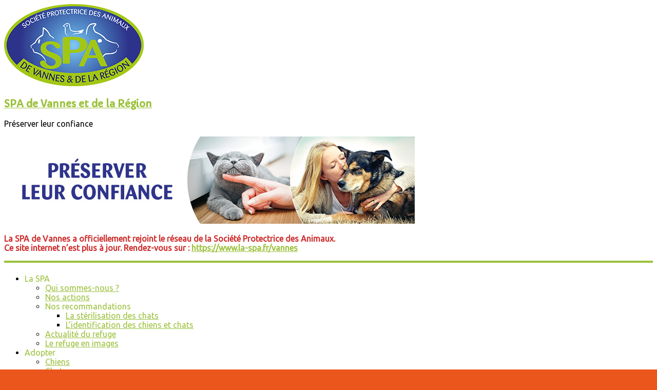

--- FILE ---
content_type: text/html; charset=UTF-8
request_url: http://spa-vannes.com/leur-nouvelle-vie/2020-01-14/poupine-perla/
body_size: 16745
content:
<!DOCTYPE html>
<html lang="fr-FR">
<head>
	<meta charset="UTF-8"/>
	<meta name="viewport" content="width=device-width, initial-scale=1">
	<link rel="profile" href="http://gmpg.org/xfn/11"/>
	<link rel="pingback" href="http://spa-vannes.com/wp/xmlrpc.php"/>
	<title>Poupine (Perla) &#8211; SPA de Vannes et de la Région</title>
<meta name='robots' content='max-image-preview:large' />
	<style>img:is([sizes="auto" i], [sizes^="auto," i]) { contain-intrinsic-size: 3000px 1500px }</style>
	<link rel='dns-prefetch' href='//fonts.googleapis.com' />
<link rel="alternate" type="application/rss+xml" title="SPA de Vannes et de la Région &raquo; Flux" href="http://spa-vannes.com/feed/" />
<script type="text/javascript">
/* <![CDATA[ */
window._wpemojiSettings = {"baseUrl":"https:\/\/s.w.org\/images\/core\/emoji\/16.0.1\/72x72\/","ext":".png","svgUrl":"https:\/\/s.w.org\/images\/core\/emoji\/16.0.1\/svg\/","svgExt":".svg","source":{"concatemoji":"http:\/\/spa-vannes.com\/wp\/wp-includes\/js\/wp-emoji-release.min.js?ver=6.8.3"}};
/*! This file is auto-generated */
!function(s,n){var o,i,e;function c(e){try{var t={supportTests:e,timestamp:(new Date).valueOf()};sessionStorage.setItem(o,JSON.stringify(t))}catch(e){}}function p(e,t,n){e.clearRect(0,0,e.canvas.width,e.canvas.height),e.fillText(t,0,0);var t=new Uint32Array(e.getImageData(0,0,e.canvas.width,e.canvas.height).data),a=(e.clearRect(0,0,e.canvas.width,e.canvas.height),e.fillText(n,0,0),new Uint32Array(e.getImageData(0,0,e.canvas.width,e.canvas.height).data));return t.every(function(e,t){return e===a[t]})}function u(e,t){e.clearRect(0,0,e.canvas.width,e.canvas.height),e.fillText(t,0,0);for(var n=e.getImageData(16,16,1,1),a=0;a<n.data.length;a++)if(0!==n.data[a])return!1;return!0}function f(e,t,n,a){switch(t){case"flag":return n(e,"\ud83c\udff3\ufe0f\u200d\u26a7\ufe0f","\ud83c\udff3\ufe0f\u200b\u26a7\ufe0f")?!1:!n(e,"\ud83c\udde8\ud83c\uddf6","\ud83c\udde8\u200b\ud83c\uddf6")&&!n(e,"\ud83c\udff4\udb40\udc67\udb40\udc62\udb40\udc65\udb40\udc6e\udb40\udc67\udb40\udc7f","\ud83c\udff4\u200b\udb40\udc67\u200b\udb40\udc62\u200b\udb40\udc65\u200b\udb40\udc6e\u200b\udb40\udc67\u200b\udb40\udc7f");case"emoji":return!a(e,"\ud83e\udedf")}return!1}function g(e,t,n,a){var r="undefined"!=typeof WorkerGlobalScope&&self instanceof WorkerGlobalScope?new OffscreenCanvas(300,150):s.createElement("canvas"),o=r.getContext("2d",{willReadFrequently:!0}),i=(o.textBaseline="top",o.font="600 32px Arial",{});return e.forEach(function(e){i[e]=t(o,e,n,a)}),i}function t(e){var t=s.createElement("script");t.src=e,t.defer=!0,s.head.appendChild(t)}"undefined"!=typeof Promise&&(o="wpEmojiSettingsSupports",i=["flag","emoji"],n.supports={everything:!0,everythingExceptFlag:!0},e=new Promise(function(e){s.addEventListener("DOMContentLoaded",e,{once:!0})}),new Promise(function(t){var n=function(){try{var e=JSON.parse(sessionStorage.getItem(o));if("object"==typeof e&&"number"==typeof e.timestamp&&(new Date).valueOf()<e.timestamp+604800&&"object"==typeof e.supportTests)return e.supportTests}catch(e){}return null}();if(!n){if("undefined"!=typeof Worker&&"undefined"!=typeof OffscreenCanvas&&"undefined"!=typeof URL&&URL.createObjectURL&&"undefined"!=typeof Blob)try{var e="postMessage("+g.toString()+"("+[JSON.stringify(i),f.toString(),p.toString(),u.toString()].join(",")+"));",a=new Blob([e],{type:"text/javascript"}),r=new Worker(URL.createObjectURL(a),{name:"wpTestEmojiSupports"});return void(r.onmessage=function(e){c(n=e.data),r.terminate(),t(n)})}catch(e){}c(n=g(i,f,p,u))}t(n)}).then(function(e){for(var t in e)n.supports[t]=e[t],n.supports.everything=n.supports.everything&&n.supports[t],"flag"!==t&&(n.supports.everythingExceptFlag=n.supports.everythingExceptFlag&&n.supports[t]);n.supports.everythingExceptFlag=n.supports.everythingExceptFlag&&!n.supports.flag,n.DOMReady=!1,n.readyCallback=function(){n.DOMReady=!0}}).then(function(){return e}).then(function(){var e;n.supports.everything||(n.readyCallback(),(e=n.source||{}).concatemoji?t(e.concatemoji):e.wpemoji&&e.twemoji&&(t(e.twemoji),t(e.wpemoji)))}))}((window,document),window._wpemojiSettings);
/* ]]> */
</script>
<link rel='stylesheet' id='h5ab-print-font-awesome-css' href='http://spa-vannes.com/wp/wp-content/plugins/print-post-and-page/css/font-awesome.min.css?ver=6.8.3' type='text/css' media='all' />
<link rel='stylesheet' id='h5ab-print-css-css' href='http://spa-vannes.com/wp/wp-content/plugins/print-post-and-page/css/h5ab-print.min.css?ver=6.8.3' type='text/css' media='all' />
<style id='wp-emoji-styles-inline-css' type='text/css'>

	img.wp-smiley, img.emoji {
		display: inline !important;
		border: none !important;
		box-shadow: none !important;
		height: 1em !important;
		width: 1em !important;
		margin: 0 0.07em !important;
		vertical-align: -0.1em !important;
		background: none !important;
		padding: 0 !important;
	}
</style>
<link rel='stylesheet' id='wp-block-library-css' href='http://spa-vannes.com/wp/wp-includes/css/dist/block-library/style.min.css?ver=6.8.3' type='text/css' media='all' />
<style id='classic-theme-styles-inline-css' type='text/css'>
/*! This file is auto-generated */
.wp-block-button__link{color:#fff;background-color:#32373c;border-radius:9999px;box-shadow:none;text-decoration:none;padding:calc(.667em + 2px) calc(1.333em + 2px);font-size:1.125em}.wp-block-file__button{background:#32373c;color:#fff;text-decoration:none}
</style>
<link rel='stylesheet' id='wp-components-css' href='http://spa-vannes.com/wp/wp-includes/css/dist/components/style.min.css?ver=6.8.3' type='text/css' media='all' />
<link rel='stylesheet' id='wp-preferences-css' href='http://spa-vannes.com/wp/wp-includes/css/dist/preferences/style.min.css?ver=6.8.3' type='text/css' media='all' />
<link rel='stylesheet' id='wp-block-editor-css' href='http://spa-vannes.com/wp/wp-includes/css/dist/block-editor/style.min.css?ver=6.8.3' type='text/css' media='all' />
<link rel='stylesheet' id='wp-reusable-blocks-css' href='http://spa-vannes.com/wp/wp-includes/css/dist/reusable-blocks/style.min.css?ver=6.8.3' type='text/css' media='all' />
<link rel='stylesheet' id='wp-patterns-css' href='http://spa-vannes.com/wp/wp-includes/css/dist/patterns/style.min.css?ver=6.8.3' type='text/css' media='all' />
<link rel='stylesheet' id='wp-editor-css' href='http://spa-vannes.com/wp/wp-includes/css/dist/editor/style.min.css?ver=6.8.3' type='text/css' media='all' />
<link rel='stylesheet' id='contact_person_box_block-cgb-style-css-css' href='http://spa-vannes.com/wp/wp-content/plugins/gosign-contact-person-box-block/dist/blocks.style.build.css' type='text/css' media='all' />
<style id='global-styles-inline-css' type='text/css'>
:root{--wp--preset--aspect-ratio--square: 1;--wp--preset--aspect-ratio--4-3: 4/3;--wp--preset--aspect-ratio--3-4: 3/4;--wp--preset--aspect-ratio--3-2: 3/2;--wp--preset--aspect-ratio--2-3: 2/3;--wp--preset--aspect-ratio--16-9: 16/9;--wp--preset--aspect-ratio--9-16: 9/16;--wp--preset--color--black: #000000;--wp--preset--color--cyan-bluish-gray: #abb8c3;--wp--preset--color--white: #ffffff;--wp--preset--color--pale-pink: #f78da7;--wp--preset--color--vivid-red: #cf2e2e;--wp--preset--color--luminous-vivid-orange: #ff6900;--wp--preset--color--luminous-vivid-amber: #fcb900;--wp--preset--color--light-green-cyan: #7bdcb5;--wp--preset--color--vivid-green-cyan: #00d084;--wp--preset--color--pale-cyan-blue: #8ed1fc;--wp--preset--color--vivid-cyan-blue: #0693e3;--wp--preset--color--vivid-purple: #9b51e0;--wp--preset--gradient--vivid-cyan-blue-to-vivid-purple: linear-gradient(135deg,rgba(6,147,227,1) 0%,rgb(155,81,224) 100%);--wp--preset--gradient--light-green-cyan-to-vivid-green-cyan: linear-gradient(135deg,rgb(122,220,180) 0%,rgb(0,208,130) 100%);--wp--preset--gradient--luminous-vivid-amber-to-luminous-vivid-orange: linear-gradient(135deg,rgba(252,185,0,1) 0%,rgba(255,105,0,1) 100%);--wp--preset--gradient--luminous-vivid-orange-to-vivid-red: linear-gradient(135deg,rgba(255,105,0,1) 0%,rgb(207,46,46) 100%);--wp--preset--gradient--very-light-gray-to-cyan-bluish-gray: linear-gradient(135deg,rgb(238,238,238) 0%,rgb(169,184,195) 100%);--wp--preset--gradient--cool-to-warm-spectrum: linear-gradient(135deg,rgb(74,234,220) 0%,rgb(151,120,209) 20%,rgb(207,42,186) 40%,rgb(238,44,130) 60%,rgb(251,105,98) 80%,rgb(254,248,76) 100%);--wp--preset--gradient--blush-light-purple: linear-gradient(135deg,rgb(255,206,236) 0%,rgb(152,150,240) 100%);--wp--preset--gradient--blush-bordeaux: linear-gradient(135deg,rgb(254,205,165) 0%,rgb(254,45,45) 50%,rgb(107,0,62) 100%);--wp--preset--gradient--luminous-dusk: linear-gradient(135deg,rgb(255,203,112) 0%,rgb(199,81,192) 50%,rgb(65,88,208) 100%);--wp--preset--gradient--pale-ocean: linear-gradient(135deg,rgb(255,245,203) 0%,rgb(182,227,212) 50%,rgb(51,167,181) 100%);--wp--preset--gradient--electric-grass: linear-gradient(135deg,rgb(202,248,128) 0%,rgb(113,206,126) 100%);--wp--preset--gradient--midnight: linear-gradient(135deg,rgb(2,3,129) 0%,rgb(40,116,252) 100%);--wp--preset--font-size--small: 13px;--wp--preset--font-size--medium: 20px;--wp--preset--font-size--large: 36px;--wp--preset--font-size--x-large: 42px;--wp--preset--spacing--20: 0.44rem;--wp--preset--spacing--30: 0.67rem;--wp--preset--spacing--40: 1rem;--wp--preset--spacing--50: 1.5rem;--wp--preset--spacing--60: 2.25rem;--wp--preset--spacing--70: 3.38rem;--wp--preset--spacing--80: 5.06rem;--wp--preset--shadow--natural: 6px 6px 9px rgba(0, 0, 0, 0.2);--wp--preset--shadow--deep: 12px 12px 50px rgba(0, 0, 0, 0.4);--wp--preset--shadow--sharp: 6px 6px 0px rgba(0, 0, 0, 0.2);--wp--preset--shadow--outlined: 6px 6px 0px -3px rgba(255, 255, 255, 1), 6px 6px rgba(0, 0, 0, 1);--wp--preset--shadow--crisp: 6px 6px 0px rgba(0, 0, 0, 1);}:where(.is-layout-flex){gap: 0.5em;}:where(.is-layout-grid){gap: 0.5em;}body .is-layout-flex{display: flex;}.is-layout-flex{flex-wrap: wrap;align-items: center;}.is-layout-flex > :is(*, div){margin: 0;}body .is-layout-grid{display: grid;}.is-layout-grid > :is(*, div){margin: 0;}:where(.wp-block-columns.is-layout-flex){gap: 2em;}:where(.wp-block-columns.is-layout-grid){gap: 2em;}:where(.wp-block-post-template.is-layout-flex){gap: 1.25em;}:where(.wp-block-post-template.is-layout-grid){gap: 1.25em;}.has-black-color{color: var(--wp--preset--color--black) !important;}.has-cyan-bluish-gray-color{color: var(--wp--preset--color--cyan-bluish-gray) !important;}.has-white-color{color: var(--wp--preset--color--white) !important;}.has-pale-pink-color{color: var(--wp--preset--color--pale-pink) !important;}.has-vivid-red-color{color: var(--wp--preset--color--vivid-red) !important;}.has-luminous-vivid-orange-color{color: var(--wp--preset--color--luminous-vivid-orange) !important;}.has-luminous-vivid-amber-color{color: var(--wp--preset--color--luminous-vivid-amber) !important;}.has-light-green-cyan-color{color: var(--wp--preset--color--light-green-cyan) !important;}.has-vivid-green-cyan-color{color: var(--wp--preset--color--vivid-green-cyan) !important;}.has-pale-cyan-blue-color{color: var(--wp--preset--color--pale-cyan-blue) !important;}.has-vivid-cyan-blue-color{color: var(--wp--preset--color--vivid-cyan-blue) !important;}.has-vivid-purple-color{color: var(--wp--preset--color--vivid-purple) !important;}.has-black-background-color{background-color: var(--wp--preset--color--black) !important;}.has-cyan-bluish-gray-background-color{background-color: var(--wp--preset--color--cyan-bluish-gray) !important;}.has-white-background-color{background-color: var(--wp--preset--color--white) !important;}.has-pale-pink-background-color{background-color: var(--wp--preset--color--pale-pink) !important;}.has-vivid-red-background-color{background-color: var(--wp--preset--color--vivid-red) !important;}.has-luminous-vivid-orange-background-color{background-color: var(--wp--preset--color--luminous-vivid-orange) !important;}.has-luminous-vivid-amber-background-color{background-color: var(--wp--preset--color--luminous-vivid-amber) !important;}.has-light-green-cyan-background-color{background-color: var(--wp--preset--color--light-green-cyan) !important;}.has-vivid-green-cyan-background-color{background-color: var(--wp--preset--color--vivid-green-cyan) !important;}.has-pale-cyan-blue-background-color{background-color: var(--wp--preset--color--pale-cyan-blue) !important;}.has-vivid-cyan-blue-background-color{background-color: var(--wp--preset--color--vivid-cyan-blue) !important;}.has-vivid-purple-background-color{background-color: var(--wp--preset--color--vivid-purple) !important;}.has-black-border-color{border-color: var(--wp--preset--color--black) !important;}.has-cyan-bluish-gray-border-color{border-color: var(--wp--preset--color--cyan-bluish-gray) !important;}.has-white-border-color{border-color: var(--wp--preset--color--white) !important;}.has-pale-pink-border-color{border-color: var(--wp--preset--color--pale-pink) !important;}.has-vivid-red-border-color{border-color: var(--wp--preset--color--vivid-red) !important;}.has-luminous-vivid-orange-border-color{border-color: var(--wp--preset--color--luminous-vivid-orange) !important;}.has-luminous-vivid-amber-border-color{border-color: var(--wp--preset--color--luminous-vivid-amber) !important;}.has-light-green-cyan-border-color{border-color: var(--wp--preset--color--light-green-cyan) !important;}.has-vivid-green-cyan-border-color{border-color: var(--wp--preset--color--vivid-green-cyan) !important;}.has-pale-cyan-blue-border-color{border-color: var(--wp--preset--color--pale-cyan-blue) !important;}.has-vivid-cyan-blue-border-color{border-color: var(--wp--preset--color--vivid-cyan-blue) !important;}.has-vivid-purple-border-color{border-color: var(--wp--preset--color--vivid-purple) !important;}.has-vivid-cyan-blue-to-vivid-purple-gradient-background{background: var(--wp--preset--gradient--vivid-cyan-blue-to-vivid-purple) !important;}.has-light-green-cyan-to-vivid-green-cyan-gradient-background{background: var(--wp--preset--gradient--light-green-cyan-to-vivid-green-cyan) !important;}.has-luminous-vivid-amber-to-luminous-vivid-orange-gradient-background{background: var(--wp--preset--gradient--luminous-vivid-amber-to-luminous-vivid-orange) !important;}.has-luminous-vivid-orange-to-vivid-red-gradient-background{background: var(--wp--preset--gradient--luminous-vivid-orange-to-vivid-red) !important;}.has-very-light-gray-to-cyan-bluish-gray-gradient-background{background: var(--wp--preset--gradient--very-light-gray-to-cyan-bluish-gray) !important;}.has-cool-to-warm-spectrum-gradient-background{background: var(--wp--preset--gradient--cool-to-warm-spectrum) !important;}.has-blush-light-purple-gradient-background{background: var(--wp--preset--gradient--blush-light-purple) !important;}.has-blush-bordeaux-gradient-background{background: var(--wp--preset--gradient--blush-bordeaux) !important;}.has-luminous-dusk-gradient-background{background: var(--wp--preset--gradient--luminous-dusk) !important;}.has-pale-ocean-gradient-background{background: var(--wp--preset--gradient--pale-ocean) !important;}.has-electric-grass-gradient-background{background: var(--wp--preset--gradient--electric-grass) !important;}.has-midnight-gradient-background{background: var(--wp--preset--gradient--midnight) !important;}.has-small-font-size{font-size: var(--wp--preset--font-size--small) !important;}.has-medium-font-size{font-size: var(--wp--preset--font-size--medium) !important;}.has-large-font-size{font-size: var(--wp--preset--font-size--large) !important;}.has-x-large-font-size{font-size: var(--wp--preset--font-size--x-large) !important;}
:where(.wp-block-post-template.is-layout-flex){gap: 1.25em;}:where(.wp-block-post-template.is-layout-grid){gap: 1.25em;}
:where(.wp-block-columns.is-layout-flex){gap: 2em;}:where(.wp-block-columns.is-layout-grid){gap: 2em;}
:root :where(.wp-block-pullquote){font-size: 1.5em;line-height: 1.6;}
</style>
<link rel='stylesheet' id='meteor-slides-css' href='http://spa-vannes.com/wp/wp-content/plugins/meteor-slides/css/meteor-slides.css?ver=1.0' type='text/css' media='all' />
<link rel='stylesheet' id='SFSImainCss-css' href='http://spa-vannes.com/wp/wp-content/plugins/ultimate-social-media-icons/css/sfsi-style.css?ver=2.9.5' type='text/css' media='all' />
<link rel='stylesheet' id='wpge-styles-css' href='http://spa-vannes.com/wp/wp-content/plugins/wp-gallery-enhancer/frontend/css/style.css?ver=1.0.3' type='text/css' media='all' />
<link rel='stylesheet' id='googlefonts-css' href='http://fonts.googleapis.com/css?family=Ubuntu:400|Capriola:400|Ubuntu:400&subset=latin' type='text/css' media='all' />
<link rel='stylesheet' id='wp-fullcalendar-css' href='http://spa-vannes.com/wp/wp-content/plugins/wp-fullcalendar/includes/css/main.css?ver=1.6' type='text/css' media='all' />
<link rel='stylesheet' id='wp-fullcalendar-tippy-light-border-css' href='http://spa-vannes.com/wp/wp-content/plugins/wp-fullcalendar/includes/css/tippy/light-border.css?ver=1.6' type='text/css' media='all' />
<link rel='stylesheet' id='jquery-ui-css' href='http://spa-vannes.com/wp/wp-content/plugins/wp-fullcalendar/includes/css/jquery-ui/black-tie/jquery-ui.min.css?ver=1.6' type='text/css' media='all' />
<link rel='stylesheet' id='jquery-ui-theme-css' href='http://spa-vannes.com/wp/wp-content/plugins/wp-fullcalendar/includes/css/jquery-ui/black-tie/theme.css?ver=1.6' type='text/css' media='all' />
<link rel='stylesheet' id='colormag_google_fonts-css' href='//fonts.googleapis.com/css?family=Open+Sans%3A400%2C600&#038;ver=6.8.3' type='text/css' media='all' />
<link rel='stylesheet' id='colormag_style-css' href='http://spa-vannes.com/wp/wp-content/themes/colormag-spa/style.css?ver=' type='text/css' media='all' />
<link rel='stylesheet' id='colormag-fontawesome-css' href='http://spa-vannes.com/wp/wp-content/themes/colormag/fontawesome/css/font-awesome.css?ver=4.2.1' type='text/css' media='all' />
<link rel='stylesheet' id='tablepress-default-css' href='http://spa-vannes.com/wp/wp-content/tablepress-combined.min.css?ver=12' type='text/css' media='all' />
<script type="text/javascript" src="http://spa-vannes.com/wp/wp-includes/js/jquery/jquery.min.js?ver=3.7.1" id="jquery-core-js"></script>
<script type="text/javascript" src="http://spa-vannes.com/wp/wp-includes/js/jquery/jquery-migrate.min.js?ver=3.4.1" id="jquery-migrate-js"></script>
<script type="text/javascript" src="http://spa-vannes.com/wp/wp-content/plugins/meteor-slides/js/jquery.cycle.all.js?ver=6.8.3" id="jquery-cycle-js"></script>
<script type="text/javascript" src="http://spa-vannes.com/wp/wp-content/plugins/meteor-slides/js/jquery.metadata.v2.js?ver=6.8.3" id="jquery-metadata-js"></script>
<script type="text/javascript" src="http://spa-vannes.com/wp/wp-content/plugins/meteor-slides/js/jquery.touchwipe.1.1.1.js?ver=6.8.3" id="jquery-touchwipe-js"></script>
<script type="text/javascript" id="meteorslides-script-js-extra">
/* <![CDATA[ */
var meteorslidessettings = {"meteorslideshowspeed":"2000","meteorslideshowduration":"10000","meteorslideshowheight":"350","meteorslideshowwidth":"800","meteorslideshowtransition":"fade"};
/* ]]> */
</script>
<script type="text/javascript" src="http://spa-vannes.com/wp/wp-content/plugins/meteor-slides/js/slideshow.js?ver=6.8.3" id="meteorslides-script-js"></script>
<script type="text/javascript" src="http://spa-vannes.com/wp/wp-includes/js/jquery/ui/core.min.js?ver=1.13.3" id="jquery-ui-core-js"></script>
<script type="text/javascript" src="http://spa-vannes.com/wp/wp-includes/js/jquery/ui/menu.min.js?ver=1.13.3" id="jquery-ui-menu-js"></script>
<script type="text/javascript" src="http://spa-vannes.com/wp/wp-includes/js/jquery/ui/selectmenu.min.js?ver=1.13.3" id="jquery-ui-selectmenu-js"></script>
<script type="text/javascript" src="http://spa-vannes.com/wp/wp-includes/js/jquery/ui/tooltip.min.js?ver=1.13.3" id="jquery-ui-tooltip-js"></script>
<script type="text/javascript" src="http://spa-vannes.com/wp/wp-includes/js/dist/vendor/moment.min.js?ver=2.30.1" id="moment-js"></script>
<script type="text/javascript" id="moment-js-after">
/* <![CDATA[ */
moment.updateLocale( 'fr_FR', {"months":["janvier","f\u00e9vrier","mars","avril","mai","juin","juillet","ao\u00fbt","septembre","octobre","novembre","d\u00e9cembre"],"monthsShort":["Jan","F\u00e9v","Mar","Avr","Mai","Juin","Juil","Ao\u00fbt","Sep","Oct","Nov","D\u00e9c"],"weekdays":["dimanche","lundi","mardi","mercredi","jeudi","vendredi","samedi"],"weekdaysShort":["dim","lun","mar","mer","jeu","ven","sam"],"week":{"dow":1},"longDateFormat":{"LT":"G \\h i \\m\\i\\n","LTS":null,"L":null,"LL":"j F Y","LLL":"d F Y G\\hi","LLLL":null}} );
/* ]]> */
</script>
<script type="text/javascript" id="wp-fullcalendar-js-extra">
/* <![CDATA[ */
var WPFC = {"ajaxurl":"http:\/\/spa-vannes.com\/wp\/wp-admin\/admin-ajax.php?action=WP_FullCalendar","firstDay":"1","wpfc_theme":"jquery-ui","wpfc_limit":"3","wpfc_limit_txt":"plus ...","timeFormat":"H:mm","defaultView":"month","weekends":"true","header":{"left":"prev,next today","center":"title","right":"month,basicWeek,basicDay,agendaWeek,agendaDay"},"wpfc_qtips":"1","tippy_theme":"light-border","tippy_placement":"bottom","tippy_loading":"Loading..."};
/* ]]> */
</script>
<script type="text/javascript" src="http://spa-vannes.com/wp/wp-content/plugins/wp-fullcalendar/includes/js/main.js?ver=1.6" id="wp-fullcalendar-js"></script>
<script type="text/javascript" src="http://spa-vannes.com/wp/wp-content/themes/colormag/js/colormag-custom.js?ver=6.8.3" id="colormag-custom-js"></script>
<!--[if lte IE 8]>
<script type="text/javascript" src="http://spa-vannes.com/wp/wp-content/themes/colormag/js/html5shiv.min.js?ver=6.8.3" id="html5-js"></script>
<![endif]-->
<link rel="https://api.w.org/" href="http://spa-vannes.com/wp-json/" /><link rel="alternate" title="JSON" type="application/json" href="http://spa-vannes.com/wp-json/wp/v2/posts/17502" /><link rel="EditURI" type="application/rsd+xml" title="RSD" href="https://spa-vannes.com/wp/xmlrpc.php?rsd" />
<meta name="generator" content="WordPress 6.8.3" />
<link rel="canonical" href="http://spa-vannes.com/leur-nouvelle-vie/2020-01-14/poupine-perla/" />
<link rel='shortlink' href='http://spa-vannes.com/?p=17502' />
<link rel="alternate" title="oEmbed (JSON)" type="application/json+oembed" href="http://spa-vannes.com/wp-json/oembed/1.0/embed?url=http%3A%2F%2Fspa-vannes.com%2Fleur-nouvelle-vie%2F2020-01-14%2Fpoupine-perla%2F" />
<link rel="alternate" title="oEmbed (XML)" type="text/xml+oembed" href="http://spa-vannes.com/wp-json/oembed/1.0/embed?url=http%3A%2F%2Fspa-vannes.com%2Fleur-nouvelle-vie%2F2020-01-14%2Fpoupine-perla%2F&#038;format=xml" />
<!-- start Simple Custom CSS and JS -->
<style type="text/css">
/* Tooltip container */
.tooltip {
    position: relative;
    display: inline-block;
    border-bottom: 1px dotted black; /* If you want dots under the hoverable text */
}

/* Tooltip text */
.tooltip .tooltiptext {
    visibility: hidden;
/*    width: 120px;*/
    background-color: lightgray;
    font-weight: normal;
    font-style: italic;
    font-size: smaller;
    color: black;
    text-align: center;
    padding: 5px 0;
    border-radius: 3px;
    top: -5px;
    left: 110%;
 
    /* Position the tooltip text - see examples below! */
    position: absolute;
    z-index: 1;
}

/* Show the tooltip text when you mouse over the tooltip container */
.tooltip:hover .tooltiptext {
    visibility: visible;
}

.tooltip .tooltiptext::after {
    content: " ";
    position: absolute;
    top: 50%; /* At the bottom of the tooltip */
    right: 100%;
    margin-top: -5px;
    border-width: 5px;
    border-style: solid;
    border-color: transparent black transparent transparent;
}
</style>
<!-- end Simple Custom CSS and JS -->
<!-- start Simple Custom CSS and JS -->
<style type="text/css">
/* Add your CSS code here.
                     
For example:
.example {
    color: red;
}

For brushing up on your CSS knowledge, check out http://www.w3schools.com/css/css_syntax.asp

End of comment */ 

/*
List Category Posts 
*/

h1.lcp_title {
}

.lcp_catlist li{
  list-style: none;
}

.lcp_thumbnail{
  float: left;
}

.lcp_catlist li{
  clear: both;
}
</style>
<!-- end Simple Custom CSS and JS -->
<!-- start Simple Custom CSS and JS -->
<style type="text/css">
/* Add your CSS code here.
                     
For example:
.example {
    color: red;
}

For brushing up on your CSS knowledge, check out http://www.w3schools.com/css/css_syntax.asp

End of comment */ 

/*
Ci-dessous modifications dans le CSS ---------------------------------------
.above-entry-meta {	display: none; }
*/

/* Bloc p : taille police initiale au lieu de 15px */
p {
  font-size: inherit;
}

.below-entry-meta {
	display: none;
}
.comments-area {
	display: none;
}
.previous {
display: none;
}
.next {
display: none;
}

.block-content a, .entry-content a {
/*    color: #289dcc; */
  color: #899D24;
}

.block-content a:hover, .entry-content a:hover {
  text-decoration: underline;
}

blockquote p {
  font-size: inherit;
  padding-top: 13px;
  padding-left: 20px;
}

blockquote p::before {
	font-size: x-large;
}

blockquote {
  background-color: #9bc13c !important;
/* background-color: #303589 !important; */
}</style>
<!-- end Simple Custom CSS and JS -->
<!-- start Simple Custom CSS and JS -->
<style type="text/css">
/*
Styles pour le tableau des caractéristiques des animaux, utilisés dans les
fiches modèles
*/

table.caranimal {
  width: auto;
}

table.caranimal tr {
  transition: background 0.2s ease-in;
}

table.caranimal tr {
    background: #fff;
}
/*
table.caranimal tr:nth-child(odd) {
    background: #eee;
}

table.caranimal tr:nth-child(even) {
    background: #fff;
}
*/

table.caranimal, table.caranimal tr:hover {
    background: silver;
    cursor: pointer;
}
table.caranimal td,table.caranimal th {
  border-width: 0px;
  padding: 1px 4px;
}

table.caranimal th {
  word-wrap: break-word;
  white-space: normal;
}

table.caranimal td {
  text-align: right;
  white-space: nowrap;
}

.reserve {
  margin: auto;
  padding: 0px 10px;
  background-color: #f29100;
  color: white;
  font-variant: small-caps;
  font-weight: bold;
  text-align: center;

}

</style>
<!-- end Simple Custom CSS and JS -->
<!-- start Simple Custom CSS and JS -->
<style type="text/css">
/* Add your CSS code here.
                     
For example:
.example {
    color: red;
}

For brushing up on your CSS knowledge, check out http://www.w3schools.com/css/css_syntax.asp

End of comment */ 

/******* Postlist 2017-07-07 *******/

/* Some basic styling */
.postlist h3 {font-size: 22px; line-height: 1.2em; margin-top: 0; padding-top: 0}
.postlist p, .postlist .morelink a {font-size: 14px; line-height: 1.4em;}
/*.withthumb .lcp-container {margin-left: 220px;} */
.morelink {text-align: right;}

/* Styling of the outer container */
.postlist {
    border: 1px solid #ccc;
	background: rgba(255, 255, 255, 0.7);
    box-shadow: 1px 2px 4px rgba(0, 0, 0, 0.1);
    margin: 5px 0px ;
    padding: 5px;
    overflow: auto;
}

/* The image magic */
.thumbmagic {
  float: left; 
  display: inline-block; 
  position: relative;
  overflow: hidden;
  margin: 0px 15px 0px 0px ;
  width: 200px;
  height: ;  
  padding-bottom: 124px;
}
.thumbmagic img {
  position: absolute;
  left: 50%;
  top: 50%;
  border-radius: 0px;
  max-height: 133px;
  max-width: none;
/* min-width: 200px; width: auto; height: 100%; /* Use for portrait display */
  min-height: 133px; height: auto; width: 100%; /* Use for landscape display */
  -webkit-transform: translate(-50%,-50%);
      -ms-transform: translate(-50%,-50%);
          transform: translate(-50%,-50%);
}

/* Affichage des listes d'animaux */
.lcp-container {
  text-align: center;
}

.lcp-container h3, h3.rpwe-title {
  overflow: hidden;
  text-overflow: ellipsis;
  word-wrap: initial;
}

/* The responsive magic */
@media screen and (max-width: 600px) {
  .thumbmagic {float: none; display: block; margin: 10px auto 20px auto;}
  .thumbmagic:empty {display: none;}
  .lcp-container {margin-left: auto; text-align: center;}
}

/* Multicolumn */
@media ( min-width: 767px )   and ( max-width: 1100px )  {
.postlist, .nothumb.postlist {float: left; width: 47%;}
.postlist:nth-of-type(2n+1), .nothumb.postlist:nth-of-type(2n+1) {margin-right: 2%;}
.postlist:nth-of-type(2n+3), .nothumb.postlist:nth-of-type(2n+3) {clear: both;}
}

@media ( min-width: 1101px ) {
.postlist, .nothumb.postlist {float: left; width: 30%; }
.postlist:nth-of-type(3n+1), .nothumb.postlist:nth-of-type(3n+1) {margin-right: 2%;}
.postlist:nth-of-type(3n+2), .nothumb.postlist:nth-of-type(3n+2) {margin-right: 2%;}
.postlist:nth-of-type(3n+4), .nothumb.postlist:nth-of-type(3n+4) {clear: both;}
}

/* Pagination */
.lcp_paginator li {border: 1px solid #ccc!important; box-shadow: 1px 2px 4px rgba(0, 0, 0, 0.1); color: #777;}
.lcp_paginator li a {color: #aaa;}
ul.lcp_paginator {padding: 0 0 20px 0!important;}
ul.lcp_paginator:before {content: ""; display: table; clear: both;}

</style>
<!-- end Simple Custom CSS and JS -->
<style type='text/css' media='screen'>
	blockquote{ font-family:"Ubuntu", arial, sans-serif;}
	p{ font-family:"Ubuntu", arial, sans-serif;}
	li{ font-family:"Ubuntu", arial, sans-serif;}
	h1{ font-family:"Capriola", arial, sans-serif;}
	h2{ font-family:"Capriola", arial, sans-serif;}
	h3{ font-family:"Capriola", arial, sans-serif;}
	h4{ font-family:"Capriola", arial, sans-serif;}
	h5{ font-family:"Capriola", arial, sans-serif;}
	h6{ font-family:"Capriola", arial, sans-serif;}
</style>
<!-- fonts delivered by Wordpress Google Fonts, a plugin by Adrian3.com --><style type="text/css" id="custom-background-css">
body.custom-background { background-color: #eb561c; background-image: url("http://spa-vannes.com/wp/wp-content/uploads/2026/01/background-vannes.jpg"); background-position: center top; background-size: auto; background-repeat: no-repeat; background-attachment: scroll; }
</style>
	<link rel="icon" href="http://spa-vannes.com/wp/wp-content/uploads/2017/06/SPA_favicon_64x64px-1-32x32.png" sizes="32x32" />
<link rel="icon" href="http://spa-vannes.com/wp/wp-content/uploads/2017/06/SPA_favicon_64x64px-1.png" sizes="192x192" />
<link rel="apple-touch-icon" href="http://spa-vannes.com/wp/wp-content/uploads/2017/06/SPA_favicon_64x64px-1.png" />
<meta name="msapplication-TileImage" content="http://spa-vannes.com/wp/wp-content/uploads/2017/06/SPA_favicon_64x64px-1.png" />
<!-- SPA de Vannes et de la Région Internal Styles -->        <style type="text/css"> .colormag-button,blockquote,button,input[type=reset],input[type=button],input[type=submit],
		#masthead.colormag-header-clean #site-navigation.main-small-navigation .menu-toggle{background-color:#9bc13c}
		#site-title a,.next a:hover,.previous a:hover,.social-links i.fa:hover,a,
		#masthead.colormag-header-clean .social-links li:hover i.fa,
		#masthead.colormag-header-classic .social-links li:hover i.fa,
		#masthead.colormag-header-clean .breaking-news .newsticker a:hover,
		#masthead.colormag-header-classic .breaking-news .newsticker a:hover,
		#masthead.colormag-header-classic #site-navigation .fa.search-top:hover,
		#masthead.colormag-header-classic #site-navigation .random-post a:hover .fa-random,
		#masthead .main-small-navigation li:hover > .sub-toggle i,
		.better-responsive-menu #masthead .main-small-navigation .sub-toggle.active .fa  {color:#9bc13c}
		.fa.search-top:hover,
		#masthead.colormag-header-classic #site-navigation.main-small-navigation .menu-toggle,
		.main-navigation ul li.focus > a,
        #masthead.colormag-header-classic .main-navigation ul ul.sub-menu li.focus > a {background-color:#9bc13c}
		#site-navigation{border-top:4px solid #9bc13c}
		.home-icon.front_page_on,.main-navigation a:hover,.main-navigation ul li ul li a:hover,
		.main-navigation ul li ul li:hover>a,
		.main-navigation ul li.current-menu-ancestor>a,
		.main-navigation ul li.current-menu-item ul li a:hover,
		.main-navigation ul li.current-menu-item>a,
		.main-navigation ul li.current_page_ancestor>a,
		.main-navigation ul li.current_page_item>a,
		.main-navigation ul li:hover>a,
		.main-small-navigation li a:hover,
		.site-header .menu-toggle:hover,
		#masthead.colormag-header-classic .main-navigation ul ul.sub-menu li:hover > a,
		#masthead.colormag-header-classic .main-navigation ul ul.sub-menu li.current-menu-ancestor > a,
		#masthead.colormag-header-classic .main-navigation ul ul.sub-menu li.current-menu-item > a,
		#masthead .main-small-navigation li:hover > a,
		#masthead .main-small-navigation li.current-page-ancestor > a,
		#masthead .main-small-navigation li.current-menu-ancestor > a,
		#masthead .main-small-navigation li.current-page-item > a,
		#masthead .main-small-navigation li.current-menu-item > a{background-color:#9bc13c}
		.main-small-navigation .current-menu-item>a,.main-small-navigation .current_page_item>a {background:#9bc13c}
		#masthead.colormag-header-classic .main-navigation ul ul.sub-menu li:hover,
		#masthead.colormag-header-classic .main-navigation ul ul.sub-menu li.current-menu-ancestor,
		#masthead.colormag-header-classic .main-navigation ul ul.sub-menu li.current-menu-item,
		#masthead.colormag-header-classic #site-navigation .menu-toggle,
		#masthead.colormag-header-classic #site-navigation .menu-toggle:hover,
		#masthead.colormag-header-classic .main-navigation ul > li:hover > a, 
        #masthead.colormag-header-classic .main-navigation ul > li.current-menu-item > a, 
        #masthead.colormag-header-classic .main-navigation ul > li.current-menu-ancestor > a,
        #masthead.colormag-header-classic .main-navigation ul li.focus > a{ border-color:#9bc13c}
		.promo-button-area a:hover{border:2px solid #9bc13c;background-color:#9bc13c}
		#content .wp-pagenavi .current,
		#content .wp-pagenavi a:hover,.format-link .entry-content a,.pagination span{ background-color:#9bc13c}
		.pagination a span:hover{color:#9bc13c;border-color:#9bc13c}
		#content .comments-area a.comment-edit-link:hover,#content .comments-area a.comment-permalink:hover,
		#content .comments-area article header cite a:hover,.comments-area .comment-author-link a:hover{color:#9bc13c}
		.comments-area .comment-author-link span{background-color:#9bc13c}
		.comment .comment-reply-link:hover,.nav-next a,.nav-previous a{color:#9bc13c}
		#secondary .widget-title{border-bottom:2px solid #9bc13c}
		#secondary .widget-title span{background-color:#9bc13c}
		.footer-widgets-area .widget-title{border-bottom:2px solid #9bc13c}
		.footer-widgets-area .widget-title span,
		.colormag-footer--classic .footer-widgets-area .widget-title span::before{background-color:#9bc13c}
		.footer-widgets-area a:hover{color:#9bc13c}
		.advertisement_above_footer .widget-title{ border-bottom:2px solid #9bc13c}
		.advertisement_above_footer .widget-title span{background-color:#9bc13c}
		a#scroll-up i{color:#9bc13c}
		.page-header .page-title{border-bottom:2px solid #9bc13c}
		#content .post .article-content .above-entry-meta .cat-links a,
		.page-header .page-title span{ background-color:#9bc13c}
		#content .post .article-content .entry-title a:hover,
		.entry-meta .byline i,.entry-meta .cat-links i,.entry-meta a,
		.post .entry-title a:hover,.search .entry-title a:hover{color:#9bc13c}
		.entry-meta .post-format i{background-color:#9bc13c}
		.entry-meta .comments-link a:hover,.entry-meta .edit-link a:hover,.entry-meta .posted-on a:hover,
		.entry-meta .tag-links a:hover,.single #content .tags a:hover{color:#9bc13c}.more-link,
		.no-post-thumbnail{background-color:#9bc13c}
		.post-box .entry-meta .cat-links a:hover,.post-box .entry-meta .posted-on a:hover,
		.post.post-box .entry-title a:hover{color:#9bc13c}
		.widget_featured_slider .slide-content .above-entry-meta .cat-links a{background-color:#9bc13c}
		.widget_featured_slider .slide-content .below-entry-meta .byline a:hover,
		.widget_featured_slider .slide-content .below-entry-meta .comments a:hover,
		.widget_featured_slider .slide-content .below-entry-meta .posted-on a:hover,
		.widget_featured_slider .slide-content .entry-title a:hover{color:#9bc13c}
		.widget_highlighted_posts .article-content .above-entry-meta .cat-links a {background-color:#9bc13c}
		.byline a:hover,.comments a:hover,.edit-link a:hover,.posted-on a:hover,.tag-links a:hover,
		.widget_highlighted_posts .article-content .below-entry-meta .byline a:hover,
		.widget_highlighted_posts .article-content .below-entry-meta .comments a:hover,
		.widget_highlighted_posts .article-content .below-entry-meta .posted-on a:hover,
		.widget_highlighted_posts .article-content .entry-title a:hover{color:#9bc13c}
		.widget_featured_posts .article-content .above-entry-meta .cat-links a{background-color:#9bc13c}
		.widget_featured_posts .article-content .entry-title a:hover{color:#9bc13c}
		.widget_featured_posts .widget-title{border-bottom:2px solid #9bc13c}
		.widget_featured_posts .widget-title span{background-color:#9bc13c}
		.related-posts-main-title .fa,.single-related-posts .article-content .entry-title a:hover{color:#9bc13c}
		@media (max-width: 768px) {.better-responsive-menu .sub-toggle{background-color:#7da31e}}</style>
				<style type="text/css" id="wp-custom-css">
			/*
Vous pouvez ajouter du CSS personnalisé ici.

Cliquez sur l’icône d’aide ci-dessus pour en savoir plus.
*/
		</style>
		</head>

<body class="wp-singular post-template-default single single-post postid-17502 single-format-standard custom-background wp-custom-logo wp-theme-colormag wp-child-theme-colormag-spa sfsi_actvite_theme_animated_icons wpge  better-responsive-menu">


<div id="page" class="hfeed site">
	
	
	<header id="masthead" class="site-header clearfix ">
		<div id="header-text-nav-container" class="clearfix">

			
			
			
		<div class="inner-wrap">

			<div id="header-text-nav-wrap" class="clearfix">
				<div id="header-left-section">
											<div id="header-logo-image">
							
							<a href="http://spa-vannes.com/" class="custom-logo-link" rel="home"><img width="272" height="160" src="http://spa-vannes.com/wp/wp-content/uploads/2017/06/logo-SPA-VANNES-ET-REGION.png" class="custom-logo" alt="SPA de Vannes et de la Région" decoding="async" /></a>						</div><!-- #header-logo-image -->
											<div id="header-text" class="screen-reader-text">
													<h3 id="site-title">
								<a href="http://spa-vannes.com/" title="SPA de Vannes et de la Région" rel="home">SPA de Vannes et de la Région</a>
							</h3>
																		<p id="site-description">Préserver leur confiance</p>
						<!-- #site-description -->
					</div><!-- #header-text -->
				</div><!-- #header-left-section -->
				<div id="header-right-section">
											<div id="header-right-sidebar" class="clearfix">
							<aside id="media_image-7" class="widget widget_media_image clearfix"><a href="https://www.la-spa.fr/vannes"><img width="800" height="170" src="http://spa-vannes.com/wp/wp-content/uploads/2017/09/SPA_encart_web_2017_800x170px-1.jpg" class="image wp-image-2216  attachment-full size-full" alt="" style="max-width: 100%; height: auto;" decoding="async" fetchpriority="high" srcset="http://spa-vannes.com/wp/wp-content/uploads/2017/09/SPA_encart_web_2017_800x170px-1.jpg 800w, http://spa-vannes.com/wp/wp-content/uploads/2017/09/SPA_encart_web_2017_800x170px-1-300x64.jpg 300w, http://spa-vannes.com/wp/wp-content/uploads/2017/09/SPA_encart_web_2017_800x170px-1-768x163.jpg 768w, http://spa-vannes.com/wp/wp-content/uploads/2017/09/SPA_encart_web_2017_800x170px-1-250x53.jpg 250w" sizes="(max-width: 800px) 100vw, 800px" /></a></aside><aside id="block-36" class="widget widget_block widget_text clearfix">
<p class="has-text-align-right has-vivid-red-color has-text-color has-link-color wp-elements-0c169a6b88ac2f7c5ddf9272b676d96d"><strong>La SPA de Vannes a officiellement rejoint le réseau de la Société Protectrice des Animaux.<br>Ce site internet n’est plus à jour. Rendez-vous sur : <a href="https://www.la-spa.fr/vannes">https://www.la-spa.fr/vannes</a></strong></p>
</aside>						</div>
										</div><!-- #header-right-section -->

			</div><!-- #header-text-nav-wrap -->

		</div><!-- .inner-wrap -->

		
			
			
		<nav id="site-navigation" class="main-navigation clearfix" role="navigation">
			<div class="inner-wrap clearfix">
				
					<div class="home-icon">
						<a href="http://spa-vannes.com/" title="SPA de Vannes et de la Région"><i class="fa fa-home"></i></a>
					</div>

					
				<h4 class="menu-toggle"></h4>
				<div class="menu-primary-container"><ul id="menu-menu-principal" class="menu"><li id="menu-item-227" class="menu-item menu-item-type-custom menu-item-object-custom menu-item-has-children menu-item-227"><a>La SPA</a>
<ul class="sub-menu">
	<li id="menu-item-228" class="menu-item menu-item-type-post_type menu-item-object-page menu-item-228"><a href="http://spa-vannes.com/qui-sommes-nous/">Qui sommes-nous ?</a></li>
	<li id="menu-item-229" class="menu-item menu-item-type-post_type menu-item-object-page menu-item-229"><a href="http://spa-vannes.com/les-actions-de-la-spa/">Nos actions</a></li>
	<li id="menu-item-3095" class="menu-item menu-item-type-custom menu-item-object-custom menu-item-has-children menu-item-3095"><a>Nos recommandations</a>
	<ul class="sub-menu">
		<li id="menu-item-3093" class="menu-item menu-item-type-post_type menu-item-object-page menu-item-3093"><a href="http://spa-vannes.com/la-sterilisation-des-chats/">La stérilisation des chats</a></li>
		<li id="menu-item-3094" class="menu-item menu-item-type-post_type menu-item-object-page menu-item-3094"><a href="http://spa-vannes.com/lidentification-des-chiens-et-chats/">L&rsquo;identification des chiens et chats</a></li>
	</ul>
</li>
	<li id="menu-item-12721" class="menu-item menu-item-type-custom menu-item-object-custom menu-item-12721"><a href="https://www.facebook.com/SPA-de-Vannes-et-de-la-Région-205678786846498">Actualité du refuge</a></li>
	<li id="menu-item-230" class="menu-item menu-item-type-post_type menu-item-object-page menu-item-230"><a href="http://spa-vannes.com/le-refuge/">Le refuge en images</a></li>
</ul>
</li>
<li id="menu-item-241" class="menu-item menu-item-type-custom menu-item-object-custom menu-item-has-children menu-item-241"><a>Adopter</a>
<ul class="sub-menu">
	<li id="menu-item-812" class="menu-item menu-item-type-post_type menu-item-object-page menu-item-812"><a href="http://spa-vannes.com/chiens-a-adopter/">Chiens</a></li>
	<li id="menu-item-818" class="menu-item menu-item-type-post_type menu-item-object-page menu-item-818"><a href="http://spa-vannes.com/chats-a-adopter/">Chats</a></li>
	<li id="menu-item-35144" class="menu-item menu-item-type-taxonomy menu-item-object-category menu-item-35144"><a href="http://spa-vannes.com/category/chatons/">Chatons</a></li>
	<li id="menu-item-245" class="menu-item menu-item-type-post_type menu-item-object-page menu-item-245"><a href="http://spa-vannes.com/les-indemnites-dadoption/">Les indemnités d’adoption</a></li>
	<li id="menu-item-240" class="menu-item menu-item-type-custom menu-item-object-custom menu-item-has-children menu-item-240"><a>Nos conseils</a>
	<ul class="sub-menu">
		<li id="menu-item-238" class="menu-item menu-item-type-post_type menu-item-object-page menu-item-238"><a href="http://spa-vannes.com/adopter-un-animal/">Adopter un animal</a></li>
		<li id="menu-item-239" class="menu-item menu-item-type-post_type menu-item-object-page menu-item-239"><a href="http://spa-vannes.com/comment-adopter-/">Comment adopter ?</a></li>
		<li id="menu-item-243" class="menu-item menu-item-type-post_type menu-item-object-page menu-item-243"><a href="http://spa-vannes.com/lintegration-du-chien/">L&rsquo;intégration du chien</a></li>
		<li id="menu-item-242" class="menu-item menu-item-type-post_type menu-item-object-page menu-item-242"><a href="http://spa-vannes.com/lintegration-du-chat/">L&rsquo;intégration du chat</a></li>
		<li id="menu-item-244" class="menu-item menu-item-type-post_type menu-item-object-page menu-item-244"><a href="http://spa-vannes.com/la-proprete-des-chats/">La propreté des chats</a></li>
	</ul>
</li>
</ul>
</li>
<li id="menu-item-232" class="menu-item menu-item-type-custom menu-item-object-custom menu-item-has-children menu-item-232"><a>Participer / Soutenir</a>
<ul class="sub-menu">
	<li id="menu-item-237" class="menu-item menu-item-type-post_type menu-item-object-page menu-item-237"><a href="http://spa-vannes.com/devenir-benevole/">Devenir bénévole</a></li>
	<li id="menu-item-236" class="menu-item menu-item-type-post_type menu-item-object-page menu-item-236"><a href="http://spa-vannes.com/devenir-adherent/">Devenir adhérent</a></li>
	<li id="menu-item-233" class="menu-item menu-item-type-post_type menu-item-object-page menu-item-233"><a href="http://spa-vannes.com/parrainer-un-animal/">Parrainer un animal</a></li>
	<li id="menu-item-235" class="menu-item menu-item-type-post_type menu-item-object-page menu-item-235"><a href="http://spa-vannes.com/devenir-famille-daccueil/">Devenir famille d&rsquo;accueil</a></li>
</ul>
</li>
<li id="menu-item-1170" class="menu-item menu-item-type-custom menu-item-object-custom menu-item-has-children menu-item-1170"><a>Parrainer</a>
<ul class="sub-menu">
	<li id="menu-item-1162" class="menu-item menu-item-type-post_type menu-item-object-page menu-item-1162"><a href="http://spa-vannes.com/parrainer-un-animal/">Comment parrainer</a></li>
	<li id="menu-item-1161" class="menu-item menu-item-type-post_type menu-item-object-page menu-item-1161"><a href="http://spa-vannes.com/devenez-leur-parrain/">Devenez leur parrain</a></li>
</ul>
</li>
<li id="menu-item-2519" class="menu-item menu-item-type-custom menu-item-object-custom menu-item-has-children menu-item-2519"><a>Leur nouvelle vie</a>
<ul class="sub-menu">
	<li id="menu-item-819" class="menu-item menu-item-type-taxonomy menu-item-object-category current-post-ancestor current-menu-parent current-post-parent menu-item-819"><a href="http://spa-vannes.com/category/leur-nouvelle-vie/">Vos témoignages</a></li>
	<li id="menu-item-2518" class="menu-item menu-item-type-post_type menu-item-object-page menu-item-2518"><a href="http://spa-vannes.com/racontez-leur-nouvelle-vie/">Racontez leur nouvelle vie</a></li>
</ul>
</li>
<li id="menu-item-255" class="menu-item menu-item-type-post_type menu-item-object-page menu-item-255"><a href="http://spa-vannes.com/nous-contacter/">Nous contacter</a></li>
</ul></div>
				
									<i class="fa fa-search search-top"></i>
					<div class="search-form-top">
						<form action="http://spa-vannes.com/" class="search-form searchform clearfix" method="get">
   <div class="search-wrap">
      <input type="text" placeholder="Recherche" class="s field" name="s">
      <button class="search-icon" type="submit"></button>
   </div>
</form><!-- .searchform -->					</div>
							</div>
		</nav>

		
		</div><!-- #header-text-nav-container -->

		
	</header>

		
	<div id="main" class="clearfix">
		<div class="inner-wrap clearfix">

	
	<div id="primary">
		<div id="content" class="clearfix">

			
				
<article id="post-17502" class="post-17502 post type-post status-publish format-standard has-post-thumbnail hentry category-leur-nouvelle-vie">
	
   
         <div class="featured-image">
               <img width="720" height="445" src="http://spa-vannes.com/wp/wp-content/uploads/2020/01/202001_perlanv_1-720x445.jpg" class="attachment-colormag-featured-image size-colormag-featured-image wp-post-image" alt="" decoding="async" />            </div>
   
   <div class="article-content clearfix">

   
   <div class="above-entry-meta"><span class="cat-links"><a href="http://spa-vannes.com/category/leur-nouvelle-vie/" style="background:#f29100" rel="category tag">Leur nouvelle vie</a>&nbsp;</span></div>
      <header class="entry-header">
   		<h1 class="entry-title">
   			Poupine (Perla)   		</h1>
   	</header>

   	<div class="below-entry-meta">
			<span class="posted-on"><a href="http://spa-vannes.com/leur-nouvelle-vie/2020-01-14/poupine-perla/" title="12 h 40 min" rel="bookmark"><i class="fa fa-calendar-o"></i> <time class="entry-date published" datetime="2020-01-14T12:40:20+01:00">14 janvier 2020</time><time class="updated" datetime="2020-05-15T17:33:16+02:00">15 mai 2020</time></a></span>
            <span class="byline"><span class="author vcard"><i class="fa fa-user"></i><a class="url fn n"
                                                                                         href="http://spa-vannes.com/author/valerie/"
                                                                                         title="Valérie Svec">Valérie Svec</a></span></span>

			</div>
   	<div class="entry-content clearfix">
   		<p><strong><span style="font-size: 14pt;">Tout va très bien, s&rsquo;est très vite habituée à sa nouvelle demeure. Calme et câline. Bientôt la stérilisation. </span></strong></p>
<p><div id="dgwt-jg-1" class='dgwt-jg-gallery dgwt-jg-1 dgwt-jg-lightbox-photoswipe dgwt-jg-effect-standard' data-last_row='center' data-margin='3' data-border='-1' data-row_height='170' data-max_row_height='9999' data-max_row_height_mobile='9999'><figure  class='dgwt-jg-item' data-size='405x720' data-sub-html=''><a  href='http://spa-vannes.com/wp/wp-content/uploads/2020/01/202001_perlanv_3.jpg'><img decoding="async" src="http://spa-vannes.com/wp/wp-content/uploads/2020/01/202001_perlanv_3.jpg" /><figcaption class="dgwt-jg-caption"><span class="dgwt-jg-caption__font--14"><svg version="1.1" class="dgwt-rwpgg-ico-loupe" xmlns="http://www.w3.org/2000/svg" xmlns:xlink="http://www.w3.org/1999/xlink" x="0px" y="0px" fill="#FFFFFF" width="28px" height="28px" viewBox="0 0 51 51" xml:space="preserve"><path d="M51.539,49.356L37.247,35.065c3.273-3.74,5.272-8.623,5.272-13.983c0-11.742-9.518-21.26-21.26-21.26 S0,9.339,0,21.082s9.518,21.26,21.26,21.26c5.361,0,10.244-1.999,13.983-5.272l14.292,14.292L51.539,49.356z M2.835,21.082 c0-10.176,8.249-18.425,18.425-18.425s18.425,8.249,18.425,18.425S31.436,39.507,21.26,39.507S2.835,31.258,2.835,21.082z"/></svg></span></figcaption></a></figure><figure  class='dgwt-jg-item' data-size='540x720' data-sub-html=''><a  href='http://spa-vannes.com/wp/wp-content/uploads/2020/01/202001_perlanv_2.jpg'><img decoding="async" src="http://spa-vannes.com/wp/wp-content/uploads/2020/01/202001_perlanv_2.jpg" /><figcaption class="dgwt-jg-caption"><span class="dgwt-jg-caption__font--14"><svg version="1.1" class="dgwt-rwpgg-ico-loupe" xmlns="http://www.w3.org/2000/svg" xmlns:xlink="http://www.w3.org/1999/xlink" x="0px" y="0px" fill="#FFFFFF" width="28px" height="28px" viewBox="0 0 51 51" xml:space="preserve"><path d="M51.539,49.356L37.247,35.065c3.273-3.74,5.272-8.623,5.272-13.983c0-11.742-9.518-21.26-21.26-21.26 S0,9.339,0,21.082s9.518,21.26,21.26,21.26c5.361,0,10.244-1.999,13.983-5.272l14.292,14.292L51.539,49.356z M2.835,21.082 c0-10.176,8.249-18.425,18.425-18.425s18.425,8.249,18.425,18.425S31.436,39.507,21.26,39.507S2.835,31.258,2.835,21.082z"/></svg></span></figcaption></a></figure></div>
<div class="h5ab-print-button-container"><div class="h5ab-print-button h5ab-print-button-left" style="cursor: pointer; color: #9d00f5"><i class="fa fa-print fa-lg"></i>
							<span></span></div></div></p>
   	</div>

   </div>

	</article>

			
		</div><!-- #content -->

      
		<ul class="default-wp-page clearfix">
			<li class="previous"><a href="http://spa-vannes.com/leur-nouvelle-vie/2020-01-14/malena/" rel="prev"><span class="meta-nav">&larr;</span> Malena</a></li>
			<li class="next"><a href="http://spa-vannes.com/leur-nouvelle-vie/2020-01-14/neya-pathy/" rel="next">Neya (Pathy) <span class="meta-nav">&rarr;</span></a></li>
		</ul>
	
      
      
      
	</div><!-- #primary -->

	
<div id="secondary">
			
		<aside id="block-3" class="widget widget_block clearfix">
<div class="wp-block-group is-nowrap is-layout-flex wp-container-core-group-is-layout-ad2f72ca wp-block-group-is-layout-flex"></div>
</aside>
	</div>
	

</div><!-- .inner-wrap -->
</div><!-- #main -->




<footer id="colophon" class="clearfix ">
	
	<div class="footer-socket-wrapper clearfix">
		<div class="inner-wrap">
			<div class="footer-socket-area">
				<div class="footer-socket-right-section">
									</div>

				<div class="footer-socket-left-section">
					<div class="copyright">Copyright &copy; 2026 <a href="http://spa-vannes.com/" title="SPA de Vannes et de la Région" ><span>SPA de Vannes et de la Région</span></a>. Tous droits réservés.</div>				</div>
			</div>
		</div>
	</div>
</footer>

<a href="#masthead" id="scroll-up"><i class="fa fa-chevron-up"></i></a>

</div><!-- #page -->
<script type="speculationrules">
{"prefetch":[{"source":"document","where":{"and":[{"href_matches":"\/*"},{"not":{"href_matches":["\/wp\/wp-*.php","\/wp\/wp-admin\/*","\/wp\/wp-content\/uploads\/*","\/wp\/wp-content\/*","\/wp\/wp-content\/plugins\/*","\/wp\/wp-content\/themes\/colormag-spa\/*","\/wp\/wp-content\/themes\/colormag\/*","\/*\\?(.+)"]}},{"not":{"selector_matches":"a[rel~=\"nofollow\"]"}},{"not":{"selector_matches":".no-prefetch, .no-prefetch a"}}]},"eagerness":"conservative"}]}
</script>
                <!--facebook like and share js -->
                <div id="fb-root"></div>
                <script>
                    (function(d, s, id) {
                        var js, fjs = d.getElementsByTagName(s)[0];
                        if (d.getElementById(id)) return;
                        js = d.createElement(s);
                        js.id = id;
                        js.src = "https://connect.facebook.net/fr_FR/sdk.js#xfbml=1&version=v3.2";
                        fjs.parentNode.insertBefore(js, fjs);
                    }(document, 'script', 'facebook-jssdk'));
                </script>
                <script>
window.addEventListener('sfsi_functions_loaded', function() {
    if (typeof sfsi_responsive_toggle == 'function') {
        sfsi_responsive_toggle(0);
        // console.log('sfsi_responsive_toggle');

    }
})
</script>
    <script>
        window.addEventListener('sfsi_functions_loaded', function () {
            if (typeof sfsi_plugin_version == 'function') {
                sfsi_plugin_version(2.77);
            }
        });

        function sfsi_processfurther(ref) {
            var feed_id = '';
            var feedtype = 8;
            var email = jQuery(ref).find('input[name="email"]').val();
            var filter = /^(([^<>()[\]\\.,;:\s@\"]+(\.[^<>()[\]\\.,;:\s@\"]+)*)|(\".+\"))@((\[[0-9]{1,3}\.[0-9]{1,3}\.[0-9]{1,3}\.[0-9]{1,3}\])|(([a-zA-Z\-0-9]+\.)+[a-zA-Z]{2,}))$/;
            if ((email != "Enter your email") && (filter.test(email))) {
                if (feedtype == "8") {
                    var url = "https://api.follow.it/subscription-form/" + feed_id + "/" + feedtype;
                    window.open(url, "popupwindow", "scrollbars=yes,width=1080,height=760");
                    return true;
                }
            } else {
                alert("Please enter email address");
                jQuery(ref).find('input[name="email"]').focus();
                return false;
            }
        }
    </script>
    <style type="text/css" aria-selected="true">
        .sfsi_subscribe_Popinner {
             width: 100% !important;

            height: auto !important;

         padding: 18px 0px !important;

            background-color: #ffffff !important;
        }

        .sfsi_subscribe_Popinner form {
            margin: 0 20px !important;
        }

        .sfsi_subscribe_Popinner h5 {
            font-family: Helvetica,Arial,sans-serif !important;

             font-weight: bold !important;   color:#000000 !important; font-size: 16px !important;   text-align:center !important; margin: 0 0 10px !important;
            padding: 0 !important;
        }

        .sfsi_subscription_form_field {
            margin: 5px 0 !important;
            width: 100% !important;
            display: inline-flex;
            display: -webkit-inline-flex;
        }

        .sfsi_subscription_form_field input {
            width: 100% !important;
            padding: 10px 0px !important;
        }

        .sfsi_subscribe_Popinner input[type=email] {
         font-family: Helvetica,Arial,sans-serif !important;   font-style:normal !important;   font-size:14px !important; text-align: center !important;        }

        .sfsi_subscribe_Popinner input[type=email]::-webkit-input-placeholder {

         font-family: Helvetica,Arial,sans-serif !important;   font-style:normal !important;  font-size: 14px !important;   text-align:center !important;        }

        .sfsi_subscribe_Popinner input[type=email]:-moz-placeholder {
            /* Firefox 18- */
         font-family: Helvetica,Arial,sans-serif !important;   font-style:normal !important;   font-size: 14px !important;   text-align:center !important;
        }

        .sfsi_subscribe_Popinner input[type=email]::-moz-placeholder {
            /* Firefox 19+ */
         font-family: Helvetica,Arial,sans-serif !important;   font-style: normal !important;
              font-size: 14px !important;   text-align:center !important;        }

        .sfsi_subscribe_Popinner input[type=email]:-ms-input-placeholder {

            font-family: Helvetica,Arial,sans-serif !important;  font-style:normal !important;   font-size:14px !important;
         text-align: center !important;        }

        .sfsi_subscribe_Popinner input[type=submit] {

         font-family: Helvetica,Arial,sans-serif !important;   font-weight: bold !important;   color:#000000 !important; font-size: 16px !important;   text-align:center !important; background-color: #dedede !important;        }

                .sfsi_shortcode_container {
            float: left;
        }

        .sfsi_shortcode_container .norm_row .sfsi_wDiv {
            position: relative !important;
        }

        .sfsi_shortcode_container .sfsi_holders {
            display: none;
        }

            </style>

    <!-- begin visitor maps  -->
<script type="text/javascript">
//<![CDATA[
function wo_map_console(url) {
  window.open(url,"wo_map_console","height=650,width=800,toolbar=no,statusbar=no,scrollbars=yes").focus();
}
//]]>
</script>
<!-- end visitor maps -->
<style id='core-block-supports-inline-css' type='text/css'>
.wp-elements-0c169a6b88ac2f7c5ddf9272b676d96d a:where(:not(.wp-element-button)){color:var(--wp--preset--color--vivid-red);}.wp-container-core-group-is-layout-ad2f72ca{flex-wrap:nowrap;}
</style>
<link rel='stylesheet' id='dgwt-jg-style-css' href='http://spa-vannes.com/wp/wp-content/plugins/justified-gallery/assets/css/style.min.css?ver=1.10.0' type='text/css' media='all' />
<link rel='stylesheet' id='dgwt-jg-photoswipe-css' href='http://spa-vannes.com/wp/wp-content/plugins/justified-gallery/includes/Lightbox/Photoswipe/assets/photoswipe.css?ver=1.10.0' type='text/css' media='all' />
<link rel='stylesheet' id='dgwt-jg-photoswipe-skin-css' href='http://spa-vannes.com/wp/wp-content/plugins/justified-gallery/includes/Lightbox/Photoswipe/assets/default-skin/default-skin.css?ver=1.10.0' type='text/css' media='all' />
<link rel='stylesheet' id='dgwt-tiles-jg-standard-css' href='http://spa-vannes.com/wp/wp-content/plugins/justified-gallery/includes/TilesStyle/JGStandard/assets/style.css?ver=1.10.0' type='text/css' media='all' />
<script type="text/javascript" id="h5ab-print-js-js-extra">
/* <![CDATA[ */
var h5abPrintSettings = {"customCSS":""};
/* ]]> */
</script>
<script type="text/javascript" src="http://spa-vannes.com/wp/wp-content/plugins/print-post-and-page/js/h5ab-print.min.js?ver=6.8.3" id="h5ab-print-js-js"></script>
<script type="text/javascript" src="http://spa-vannes.com/wp/wp-content/plugins/ultimate-social-media-icons/js/shuffle/modernizr.custom.min.js?ver=6.8.3" id="SFSIjqueryModernizr-js"></script>
<script type="text/javascript" src="http://spa-vannes.com/wp/wp-content/plugins/ultimate-social-media-icons/js/shuffle/jquery.shuffle.min.js?ver=6.8.3" id="SFSIjqueryShuffle-js"></script>
<script type="text/javascript" src="http://spa-vannes.com/wp/wp-content/plugins/ultimate-social-media-icons/js/shuffle/random-shuffle-min.js?ver=6.8.3" id="SFSIjqueryrandom-shuffle-js"></script>
<script type="text/javascript" id="SFSICustomJs-js-extra">
/* <![CDATA[ */
var sfsi_icon_ajax_object = {"nonce":"cfbd6e6c47","ajax_url":"https:\/\/spa-vannes.com\/wp\/wp-admin\/admin-ajax.php","plugin_url":"http:\/\/spa-vannes.com\/wp\/wp-content\/plugins\/ultimate-social-media-icons\/"};
/* ]]> */
</script>
<script type="text/javascript" src="http://spa-vannes.com/wp/wp-content/plugins/ultimate-social-media-icons/js/custom.js?ver=2.9.5" id="SFSICustomJs-js"></script>
<script type="text/javascript" src="http://spa-vannes.com/wp/wp-content/plugins/wp-gallery-enhancer/frontend/js/flickity.pkgd.min.js?ver=1.0.3" id="wpge-flickity-js"></script>
<script type="text/javascript" src="http://spa-vannes.com/wp/wp-content/plugins/wp-gallery-enhancer/frontend/js/bricklayer.build.js?ver=1.0.3" id="wpge-bricklayer-js"></script>
<script type="text/javascript" src="http://spa-vannes.com/wp/wp-content/plugins/wp-gallery-enhancer/frontend/js/scripts.build.js?ver=1.0.3" id="wpge-scripts-js"></script>
<script type="text/javascript" src="http://spa-vannes.com/wp/wp-content/themes/colormag/js/jquery.bxslider.min.js?ver=4.2.10" id="colormag-bxslider-js"></script>
<script type="text/javascript" src="http://spa-vannes.com/wp/wp-content/themes/colormag/js/colormag-slider-setting.js?ver=6.8.3" id="colormag_slider-js"></script>
<script type="text/javascript" src="http://spa-vannes.com/wp/wp-content/themes/colormag/js/navigation.js?ver=6.8.3" id="colormag-navigation-js"></script>
<script type="text/javascript" src="http://spa-vannes.com/wp/wp-content/themes/colormag/js/sticky/jquery.sticky.js?ver=20150309" id="colormag-sticky-menu-js"></script>
<script type="text/javascript" src="http://spa-vannes.com/wp/wp-content/themes/colormag/js/sticky/sticky-setting.js?ver=20150309" id="colormag-sticky-menu-setting-js"></script>
<script type="text/javascript" src="http://spa-vannes.com/wp/wp-content/themes/colormag/js/fitvids/jquery.fitvids.js?ver=20150311" id="colormag-fitvids-js"></script>
<script type="text/javascript" src="http://spa-vannes.com/wp/wp-content/themes/colormag/js/fitvids/fitvids-setting.js?ver=20150311" id="colormag-fitvids-setting-js"></script>
<script type="text/javascript" id="dgwt-justified-gallery-js-extra">
/* <![CDATA[ */
var DGWT_JG = {"plugin_url":"http:\/\/spa-vannes.com\/wp\/wp-content\/plugins\/justified-gallery\/"};
/* ]]> */
</script>
<script type="text/javascript" src="http://spa-vannes.com/wp/wp-content/plugins/justified-gallery/assets/js/jquery.justifiedGallery.min.js?ver=1.10.0" id="dgwt-justified-gallery-js"></script>
<script type="text/javascript" id="dgwt-justified-gallery-js-after">
/* <![CDATA[ */
(function($){$(document).on('jg.complete-callback',function(){if(("ontouchstart"in window||navigator.maxTouchPoints>0||navigator.msMaxTouchPoints>0)){return}var $standardItems=$('.dgwt-jg-effect-standard .dgwt-jg-item');if($standardItems.length>0){$standardItems.each(function(){$(this).on('mouseenter mouseleave',function(e){var $this=$(this),width=$this.width(),height=$this.height();var x=(e.pageX-$this.offset().left-(width/2))*(width>height?(height/width):1),y=(e.pageY-$this.offset().top-(height/2))*(height>width?(width/height):1);var dir_num=Math.round((((Math.atan2(y,x)*(180/Math.PI))+180)/90)+3)%4,directions=['top','right','bottom','left'];if(e.type==='mouseenter'){$this.removeClass(function(index,css){return(css.match(/(^|\s)hover-out-\S+/g)||[]).join(' ')});$this.addClass('hover-in-'+directions[dir_num])}if(e.type==='mouseleave'){$this.removeClass(function(index,css){return(css.match(/(^|\s)hover-in-\S+/g)||[]).join(' ')});$this.addClass('hover-out-'+directions[dir_num])}})})}})}(jQuery));
(function($){$(document).ready(function(){var $galleries=$('.dgwt-jg-gallery'),$items=$('.dgwt-jg-item');var dgwtInitGallery=function($gal){var $rowHeight=$gal.attr('data-row_height');var $maxRowHeight=$gal.attr('data-max_row_height');$gal.justifiedGallery({lastRow:$gal.attr('data-last_row'),captions:!1,selector:'figure, div:not(.spinner)',margins:$gal.attr('data-margin'),border:$gal.attr('data-border'),rowHeight:$rowHeight,maxRowHeight:$maxRowHeight,thumbnailPath:function(currentPath,width,height,image){if(typeof $(image).data('jg-srcset')==='undefined'){return currentPath}var srcset=$(image).data('jg-srcset');if($(image).length>0&&srcset.length>0){var newPath,sizes=[],sizesTemp=[],urls=srcset.split(",");if(urls.length>0){for(i=0;i<urls.length;i++){var item=urls[i].trim().split(" ");if(typeof item[0]!='undefined'&&typeof item[1]!='undefined'){var sizeW=item[1].replace('w','');sizesTemp[sizeW]={width:item[1].replace('w',''),url:item[0]}}}for(i=0;i<sizesTemp.length;i++){if(sizesTemp[i]){sizes.push(sizesTemp[i])}}}newPath=sizes[sizes.length-1].url;for(i=0;i<sizes.length;i++){if(sizes[i].width>=width){newPath=sizes[i].url
												break}}return newPath}else{return currentPath}}}).on('jg.complete',function(e){$(document).trigger('jg.complete-callback')})};if($galleries.length>0&&$items.length>0){$galleries.each(function(index,gallery){dgwtInitGallery($(gallery))})}})}(jQuery));
/* ]]> */
</script>
<script type="text/javascript" src="http://spa-vannes.com/wp/wp-content/plugins/justified-gallery/includes/Lightbox/Photoswipe/assets/jquery.mousewheel.min.js?ver=1.10.0" id="jquery-mousewheel-js"></script>
<script type="text/javascript" src="http://spa-vannes.com/wp/wp-content/plugins/justified-gallery/includes/Lightbox/Photoswipe/assets/photoswipe-ui-default.min.js?ver=1.10.0" id="dgwt-jg-photoswipe-ui-js"></script>
<script type="text/javascript" src="http://spa-vannes.com/wp/wp-content/plugins/justified-gallery/includes/Lightbox/Photoswipe/assets/photoswipe.min.js?ver=1.10.0" id="dgwt-jg-photoswipe-js"></script>
<script type="text/javascript" src="http://spa-vannes.com/wp/wp-content/plugins/justified-gallery/includes/Lightbox/Photoswipe/assets/jquery.photoswipe.min.js?ver=1.10.0" id="dgwt-jg-jquery-photoswipe-js"></script>
<script type="text/javascript">(function($){$(document).ready(function(){var $gallery=$('.dgwt-jg-lightbox-photoswipe'),$item=$('.dgwt-jg-item');if($gallery.length>0&&$item.length>0){$gallery.photoswipe({loop:!1,shareButtons:[{id:'facebook',label:'Share on Facebook',url:'https://www.facebook.com/sharer/sharer.php?u={{image_url}}'},{id:'twitter',label:'Tweet',url:'https://twitter.com/intent/tweet?&url={{url}}'},{id:'pinterest',label:'Pin it',url:'http://www.pinterest.com/pin/create/button/?url={{url}}&media={{image_url}}'},{id:'download',label:'Download image',url:'{{raw_image_url}}',download:!0}]})}})}(jQuery))</script>
<div class="pswp" tabindex="-1" role="dialog" aria-hidden="true">
	<div class="pswp__bg"></div>
	<div class="pswp__scroll-wrap">
		<div class="pswp__container">
			<div class="pswp__item"></div>
			<div class="pswp__item"></div>
			<div class="pswp__item"></div>
		</div><div class="pswp__ui pswp__ui--hidden">
			<div class="pswp__top-bar">
				<div class="pswp__counter"></div>
				<button class="pswp__button pswp__button--close" title="Close (Esc)"></button>
				<button class="pswp__button pswp__button--share" title="Share"></button>
				<button class="pswp__button pswp__button--fs" title="Toggle fullscreen"></button>
				<button class="pswp__button pswp__button--zoom" title="Zoom in/out"></button>
				<div class="pswp__preloader"><div class="pswp__preloader__icn">
						<div class="pswp__preloader__cut">
							<div class="pswp__preloader__donut"></div>
						</div>
					</div>
				</div>
			</div>
			<div class="pswp__share-modal pswp__share-modal--hidden pswp__single-tap">
				<div class="pswp__share-tooltip"></div>
			</div>
			<button class="pswp__button pswp__button--arrow--left" title="Previous (arrow left)"> </button>
			<button class="pswp__button pswp__button--arrow--right" title="Next (arrow right)"> </button>
			<div class="pswp__caption">
				<div class="pswp__caption__center"></div>
			</div>
		</div>
	</div>
</div>

<script>

jQuery(document).ready(function($){

    sessionStorage.setItem('h5ab-print-article', '<div id="h5ab-print-content"><h1>Poupine (Perla)</h1>' + "<p><strong><span style=\"font-size: 14pt;\">Tout va tr\u00e8s bien, s&rsquo;est tr\u00e8s vite habitu\u00e9e \u00e0 sa nouvelle demeure. Calme et c\u00e2line. Bient\u00f4t la st\u00e9rilisation.\u00a0<\/span><\/strong><\/p>\n<p><div id=\"dgwt-jg-2\" class='dgwt-jg-gallery dgwt-jg-2 dgwt-jg-lightbox-photoswipe dgwt-jg-effect-standard' data-last_row='center' data-margin='3' data-border='-1' data-row_height='170' data-max_row_height='9999' data-max_row_height_mobile='9999'><figure  class='dgwt-jg-item' data-size='405x720' data-sub-html=''><a  href='http:\/\/spa-vannes.com\/wp\/wp-content\/uploads\/2020\/01\/202001_perlanv_3.jpg'><img decoding=\"async\" src=\"http:\/\/spa-vannes.com\/wp\/wp-content\/uploads\/2020\/01\/202001_perlanv_3.jpg\" \/><figcaption class=\"dgwt-jg-caption\"><span class=\"dgwt-jg-caption__font--14\"><svg version=\"1.1\" class=\"dgwt-rwpgg-ico-loupe\" xmlns=\"http:\/\/www.w3.org\/2000\/svg\" xmlns:xlink=\"http:\/\/www.w3.org\/1999\/xlink\" x=\"0px\" y=\"0px\" fill=\"#FFFFFF\" width=\"28px\" height=\"28px\" viewBox=\"0 0 51 51\" xml:space=\"preserve\"><path d=\"M51.539,49.356L37.247,35.065c3.273-3.74,5.272-8.623,5.272-13.983c0-11.742-9.518-21.26-21.26-21.26 S0,9.339,0,21.082s9.518,21.26,21.26,21.26c5.361,0,10.244-1.999,13.983-5.272l14.292,14.292L51.539,49.356z M2.835,21.082 c0-10.176,8.249-18.425,18.425-18.425s18.425,8.249,18.425,18.425S31.436,39.507,21.26,39.507S2.835,31.258,2.835,21.082z\"\/><\/svg><\/span><\/figcaption><\/a><\/figure><figure  class='dgwt-jg-item' data-size='540x720' data-sub-html=''><a  href='http:\/\/spa-vannes.com\/wp\/wp-content\/uploads\/2020\/01\/202001_perlanv_2.jpg'><img decoding=\"async\" src=\"http:\/\/spa-vannes.com\/wp\/wp-content\/uploads\/2020\/01\/202001_perlanv_2.jpg\" \/><figcaption class=\"dgwt-jg-caption\"><span class=\"dgwt-jg-caption__font--14\"><svg version=\"1.1\" class=\"dgwt-rwpgg-ico-loupe\" xmlns=\"http:\/\/www.w3.org\/2000\/svg\" xmlns:xlink=\"http:\/\/www.w3.org\/1999\/xlink\" x=\"0px\" y=\"0px\" fill=\"#FFFFFF\" width=\"28px\" height=\"28px\" viewBox=\"0 0 51 51\" xml:space=\"preserve\"><path d=\"M51.539,49.356L37.247,35.065c3.273-3.74,5.272-8.623,5.272-13.983c0-11.742-9.518-21.26-21.26-21.26 S0,9.339,0,21.082s9.518,21.26,21.26,21.26c5.361,0,10.244-1.999,13.983-5.272l14.292,14.292L51.539,49.356z M2.835,21.082 c0-10.176,8.249-18.425,18.425-18.425s18.425,8.249,18.425,18.425S31.436,39.507,21.26,39.507S2.835,31.258,2.835,21.082z\"\/><\/svg><\/span><\/figcaption><\/a><\/figure><\/div>\n<div class=\"h5ab-print-button-container\"><div class=\"h5ab-print-button h5ab-print-button-left\" style=\"cursor: pointer; color: #9d00f5\"><i class=\"fa fa-print fa-lg\"><\/i>\n\t\t\t\t\t\t\t<span><\/span><\/div><\/div><\/p>\n" + '</div>');

    $.strRemove = function(theTarget, theString) {
        return $("<div/>").append(
            $(theTarget, theString).remove().end()
        ).html();
    };

    var articleStr = sessionStorage.getItem('h5ab-print-article');
    var removeArr = ['video','audio','script','iframe'];

    $.each(removeArr, function(index, value){
        var processedCode = $.strRemove(value, articleStr);
        articleStr = processedCode;
    });
    
    var fullPrintContent = articleStr;
    sessionStorage.setItem('h5ab-print-article', fullPrintContent);
    
});

</script></body>
</html>
